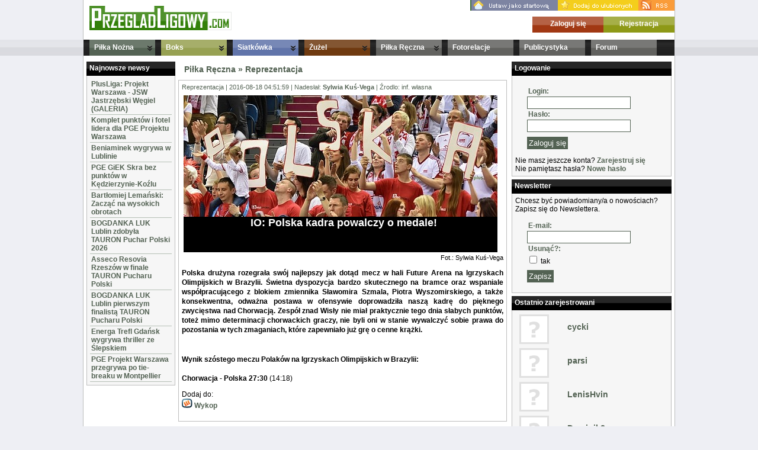

--- FILE ---
content_type: text/html
request_url: http://przegladligowy.com/pilka-reczna/reprezentacja/news,62558,io-polska-kadra-powalczy-o-medale
body_size: 7490
content:
<?xml version="1.0" encoding="UTF-8"?><!DOCTYPE html PUBLIC "-//W3C//DTD XHTML 1.1 TRANSITIONAL//EN"
  "http://www.w3.org/TR/xhtml11/DTD/xhtml11.dtd">

<html xmlns="http://www.w3.org/1999/xhtml" xml:lang="pl">
<head>
<title>IO: Polska kadra powalczy o medale!</title>
<meta http-equiv="content-type" content="text/html; charset=utf-8" />
<meta http-equiv="Content-Language" content="pl" />
<meta name="keywords" content="piłka nożna, siatkówka, boks, żużel, hokej, piłka, sport, mistrzostwa, fotorelacje, na żywo, galerie, mecz, mecze, rozgrywki, ekstraklasa, 1 liga, świata, europy, liga światowa" />
<meta name="description" content="Piłka Nożna, Siatkówka, Boks, Żużel, Hokej w serwisie PrzegladLigowy.com, codzienne newsy, fotorelacje, galerie. Sport na najwyższym poziomie: Mistrzostwa Świata, Eliminacje, Liga Światowa" />
<meta name="robots" content="index, fallow" />
<meta name="resource-type" content="document" />
<meta http-equiv="expires" content="0" />
<meta name="author" content="PrzegladLigowy.com" />
<meta name="copyright" content="PrzegladLigowy.com" />
<meta name="distribution" content="global" />

<meta name="rating" content="General" />
<meta name="index" content="all" />
<meta name="verify-v1" content="Abpacr7jXfm868LQ9270CFFn9yaFh+K3LI4BpDmQkgg=" />
<link rel="alternate" type="application/rss+xml" href="http://rss.przegladligowy.com/news.xml" title="Najnowsze newsy" />

<link rel="shortcut icon" href="http://przegladligowy.com/tpl/przegladligowy_2008_v2/_img/favicon.ico" />
<link rel="StyleSheet" href="http://przegladligowy.com/tpl/przegladligowy_2008_v2/_css/base.css" type="text/css" />
<link rel="StyleSheet" href="http://przegladligowy.com/tpl/przegladligowy_2008_v2/_css/services.css" type="text/css" />
<link rel="StyleSheet" href="http://przegladligowy.com/tpl/przegladligowy_2008_v2/_css/menu.css" type="text/css" />

<script>
function topMenu(id) {
    d = document.getElementById("menu_item_" + id);
    d.className = 'selectedItem';
}

function topMenuHide(id) {
    d = document.getElementById("menu_item_" + id);
    d.className = '';
}

function changeTab(name, id) {
    //tab_ComName_1_text
    //tabBlockContentUnvisible
       
    for(i = 1; d = document.getElementById("tab_" + name + "_" + i); i++) {
        d.className = '';
        e = document.getElementById("tab_" + name + "_" + i + "_text");
        e.className = 'unv';
    }
    
    d = document.getElementById("tab_" + name + "_" + id);
    d.className = 'stab';
    
    e = document.getElementById("tab_" + name + "_" + id + "_text");
    e.className = '';
}

</script>

<script type="text/javascript">

//SuckerTree Horizontal Menu (Sept 14th, 06)
//By Dynamic Drive: http://www.dynamicdrive.com/style/

var menuids=["treemenu1"] //Enter id(s) of SuckerTree UL menus, separated by commas

function buildsubmenus_horizontal(){
for (var i=0; i<menuids.length; i++){
  var ultags=document.getElementById(menuids[i]).getElementsByTagName("ul")
    for (var t=0; t<ultags.length; t++){
		if (ultags[t].parentNode.parentNode.id==menuids[i]){ //if this is a first level submenu
			ultags[t].style.top=ultags[t].parentNode.offsetHeight+"px" //dynamically position first level submenus to be height of main menu item
			ultags[t].parentNode.getElementsByTagName("a")[0].className="mainfoldericon"
		}
		else{ //else if this is a sub level menu (ul)
		  ultags[t].style.left=ultags[t-1].getElementsByTagName("a")[0].offsetWidth+"px" //position menu to the right of menu item that activated it
    	ultags[t].parentNode.getElementsByTagName("a")[0].className="subfoldericon"
		}
    ultags[t].parentNode.onmouseover=function(){
		//alert(this.getElementsByTagName("ul")[0].style.visibility);
		this.getElementsByTagName("ul")[0].style.visibility="visible"
		
		e = document.getElementById("AB");
		e.style.visibility="hidden";
    }
    ultags[t].parentNode.onmouseout=function(){
    this.getElementsByTagName("ul")[0].style.visibility="hidden"
		e = document.getElementById("AB");
		e.style.visibility="visible";
    }
    }
  }
}

if (window.addEventListener)
window.addEventListener("load", buildsubmenus_horizontal, false)
else if (window.attachEvent)
window.attachEvent("onload", buildsubmenus_horizontal)

</script>


</head>
    
<body>

<!-- Piłka Nożna, Siatkówka, Boks, Żużel, sport //-->

<div id="Header">
	<div id="Logo">
		<a title="Piłka Nożna, Siatkówka, Boks, Żużel, sport" href="http://przegladligowy.com/"><img alt="Piłka Nożna, Siatkówka, Boks, Żużel, sport"  src="http://przegladligowy.com/tpl/przegladligowy_2008_v2/_img/logo.png" /></a>		
	</div>

	<div class="r">
		<div>
			<a title="Ustaw jako startową" href="http://przegladligowy.com/ustaw-jako-startowa/"><img alt="Ustaw jako startową" src="http://przegladligowy.com/tpl/przegladligowy_2008_v2/_img/i_setAsHomePage.png" /></a><a title="Dodaj do ulubionych" href="http://przegladligowy.com/dodaj-do-ulubionych/"><img alt="Dodaj do ulubionych" src="http://przegladligowy.com/tpl/przegladligowy_2008_v2/_img/i_AddToFavorite.png" /></a><a title="kanały RSS" href="http://przegladligowy.com/kanaly-rss/"><img alt="RSS" src="http://przegladligowy.com/tpl/przegladligowy_2008_v2/_img/i_RSS.png" /></a>
		</div>

		<div id="Buttons">
			<div class="Reg"><a title="Rejestracja" href="http://przegladligowy.com/rejestracja/">Rejestracja</a></div>
			<div class="LogIn"><a title="Zaloguj się" href="http://przegladligowy.com/logowanie/">Zaloguj się</a></div>
			<br class="clear" />
		</div>
 

	</div>

	<br class="clear" />
</div>

<div id="Menu">
	<div class="suckertreemenu">
		<ul id="treemenu1">
	
			<li class="m_01"><a href="http://przegladligowy.com/pilka-nozna/">Piłka Nożna</a>
		
				
				<ul>
					
								
							<li><a href="http://przegladligowy.com/pilka-nozna/europejskie-puchary/">Europejskie Puchary</a>
				
												
												<ul>
							  							    							  							    							  							    							    <li><a href="http://przegladligowy.com/pilka-nozna/europejskie-puchary/liga-europy/">Liga Europy</a></li>
							    							  							    							    <li><a href="http://przegladligowy.com/pilka-nozna/europejskie-puchary/liga-mistrzow/">Liga Mistrzów</a></li>
							    							  							    							  							    							  							    							  							    							  							    							  							    							  							    							  							    							  							    							  							    							  							    							  							    							  							    							  							    							  							    							  							    							  							    							  							    							  							    							  							    							  							    							  							    							  							    							  							    							  							    							  							    							  							    							  							    							  							    							  							    							  							    							  							    							  							    							  							    							  							    							  							    							  							    							  							    							  							    							  							    							  							    							  							    							  							    							  							    							  							    							  							    							  							    							  							    							  							    							  							    							  							    							  							    							  							    							  							    							  							    							  							    							  							    							  							    							  							    							  							    							  							    							  							    							  							    							  							    							  							    							  							    							  							    							  							    							  							    							  							    							  							    							  						</ul>
						
												</li>
	
			    					
								
								
							<li><a href="http://przegladligowy.com/pilka-nozna/ligi-polskie/">Ligi polskie</a>
				
												
												<ul>
							  							    							  							    							  							    							  							    							  							    							  							    							    <li><a href="http://przegladligowy.com/pilka-nozna/ligi-polskie/ekstraklasa/">Ekstraklasa</a></li>
							    							  							    							    <li><a href="http://przegladligowy.com/pilka-nozna/ligi-polskie/i-liga/">I Liga</a></li>
							    							  							    							    <li><a href="http://przegladligowy.com/pilka-nozna/ligi-polskie/ii-liga-wschodnia/">II liga wschodnia</a></li>
							    							  							    							    <li><a href="http://przegladligowy.com/pilka-nozna/ligi-polskie/ii-liga-zachodnia/">II liga zachodnia</a></li>
							    							  							    							    <li><a href="http://przegladligowy.com/pilka-nozna/ligi-polskie/puchar-ekstraklasy/">Puchar Ekstraklasy</a></li>
							    							  							    							  							    							  							    							  							    							  							    							  							    							  							    							  							    							  							    							  							    							  							    							  							    							  							    							  							    							  							    							  							    							  							    							  							    							  							    							  							    							  							    							  							    							  							    							  							    							  							    							  							    							  							    							  							    							  							    							  							    							  							    							  							    							  							    							  							    							  							    							  							    							  							    							  							    							  							    							  							    							  							    							  							    							  							    							  							    							  							    							  							    							  							    							  							    							  							    							  							    							  							    							  							    							  							    							  							    							  							    							  							    							  							    							  							    							  							    							  							    							  							    							  							    							  							    							  							    							  							    							  						</ul>
						
												</li>
	
			    					
								
								
								
								
								
							<li><a href="http://przegladligowy.com/pilka-nozna/ligi-zagraniczne/">Ligi zagraniczne</a>
				
												
												<ul>
							  							    							  							    							  							    							  							    							  							    							  							    							  							    							  							    							  							    							  							    							  							    							  							    							    <li><a href="http://przegladligowy.com/pilka-nozna/ligi-zagraniczne/liga-angielska/">Liga Angielska</a></li>
							    							  							    							    <li><a href="http://przegladligowy.com/pilka-nozna/ligi-zagraniczne/liga-hiszpanska/">Liga Hiszpańska</a></li>
							    							  							    							    <li><a href="http://przegladligowy.com/pilka-nozna/ligi-zagraniczne/liga-niemiecka/">Liga Niemiecka</a></li>
							    							  							    							    <li><a href="http://przegladligowy.com/pilka-nozna/ligi-zagraniczne/liga-wloska/">Liga Włoska</a></li>
							    							  							    							    <li><a href="http://przegladligowy.com/pilka-nozna/ligi-zagraniczne/pozostale-ligi/">Pozostałe ligi</a></li>
							    							  							    							  							    							  							    							  							    							  							    							  							    							  							    							  							    							  							    							  							    							  							    							  							    							  							    							  							    							  							    							  							    							  							    							  							    							  							    							  							    							  							    							  							    							  							    							  							    							  							    							  							    							  							    							  							    							  							    							  							    							  							    							  							    							  							    							  							    							  							    							  							    							  							    							  							    							  							    							  							    							  							    							  							    							  							    							  							    							  							    							  							    							  							    							  							    							  							    							  							    							  							    							  							    							  							    							  							    							  							    							  							    							  							    							  							    							  							    							  						</ul>
						
												</li>
	
			    					
								
								
								
								
								
							<li><a href="http://przegladligowy.com/pilka-nozna/me-2008/">ME 2008</a>
				
												
												</li>
	
			    					
							<li><a href="http://przegladligowy.com/pilka-nozna/me-2012/">ME 2012</a>
				
												
												</li>
	
			    					
							<li><a href="http://przegladligowy.com/pilka-nozna/me-2016/">ME 2016</a>
				
												
												</li>
	
			    					
							<li><a href="http://przegladligowy.com/pilka-nozna/ms-2010/">MŚ 2010</a>
				
												
												</li>
	
			    					
							<li><a href="http://przegladligowy.com/pilka-nozna/ms-2014/">MŚ 2014</a>
				
												
												</li>
	
			    					
							<li><a href="http://przegladligowy.com/pilka-nozna/ms-2018/">MŚ 2018</a>
				
												
												</li>
	
			    					
							<li><a href="http://przegladligowy.com/pilka-nozna/puchar-polski/">Puchar Polski</a>
				
												
												</li>
	
			    					
							<li><a href="http://przegladligowy.com/pilka-nozna/reprezentacja/">Reprezentacja</a>
				
												
												</li>
	
			    					
							<li><a href="http://przegladligowy.com/pilka-nozna/sparingi/">Sparingi</a>
				
												
												</li>
	
			    					
							<li><a href="http://przegladligowy.com/pilka-nozna/transfery/">Transfery</a>
				
												
												</li>
	
			    					
							<li><a href="http://przegladligowy.com/pilka-nozna/zagranica/">Zagranica</a>
				
												
												</li>
	
			    					
								
								
								
								
								
								
								
								
								
								
								
								
								
								
								
								
								
								
								
								
								
								
								
								
								
								
								
								
								
								
								
								
								
								
								
								
								
								
								
								
								
								
								
								
								
								
								
							</ul>
				</li>
			
	
		
	
		
	
		
	
		
	
		
	
		
	
		
	
		
	
		
	
		
	
		
	
		
	
		
	
		
	
		
	
		
	
		
	
		
	
		
	
		
	
		
	
		
	
		
	
		
	
		
	
		
	
			<li class="m_02"><a href="http://przegladligowy.com/boks/">Boks</a>
		
				
				<ul>
					
								
								
								
								
								
								
								
								
								
								
								
								
								
								
								
								
								
								
								
								
								
								
								
								
								
								
								
								
							<li><a href="http://przegladligowy.com/boks/boks-amatorski/">Boks amatorski</a>
				
												
												</li>
	
			    					
							<li><a href="http://przegladligowy.com/boks/boks-zawodowy/">Boks zawodowy</a>
				
												
												</li>
	
			    					
								
								
								
								
								
								
								
								
								
								
								
								
								
								
								
								
								
								
								
								
								
								
								
								
								
								
								
								
								
								
								
								
								
								
								
								
								
								
								
								
								
								
								
								
							</ul>
				</li>
			
	
		
	
		
	
			<li class="m_03"><a href="http://przegladligowy.com/siatkowka/">Siatkówka</a>
		
				
				<ul>
					
								
								
								
								
								
								
								
								
								
								
								
								
								
								
								
								
								
								
								
								
								
								
								
								
								
								
								
								
								
								
								
							<li><a href="http://przegladligowy.com/siatkowka/europejskie-puchary/">Europejskie puchary</a>
				
												
												<ul>
							  							    							  							    							  							    							  							    							  							    							  							    							  							    							  							    							  							    							  							    							  							    							  							    							  							    							  							    							  							    							  							    							  							    							  							    							  							    							  							    							  							    							  							    							  							    							  							    							  							    							  							    							  							    							  							    							  							    							  							    							  							    							  							    							  							    							    <li><a href="http://przegladligowy.com/siatkowka/europejskie-puchary/cev-cup/">CEV Cup</a></li>
							    							  							    							    <li><a href="http://przegladligowy.com/siatkowka/europejskie-puchary/challenge-cup/">Challenge Cup</a></li>
							    							  							    							    <li><a href="http://przegladligowy.com/siatkowka/europejskie-puchary/liga-mistrzow/">Liga Mistrzów</a></li>
							    							  							    							    <li><a href="http://przegladligowy.com/siatkowka/europejskie-puchary/liga-mistrzyn/">Liga Mistrzyń</a></li>
							    							  							    							  							    							  							    							  							    							  							    							  							    							  							    							  							    							  							    							  							    							  							    							  							    							  							    							  							    							  							    							  							    							  							    							  							    							  							    							  							    							  							    							  							    							  							    							  							    							  							    							  							    							  							    							  							    							  							    							  							    							  							    							  							    							  							    							  							    							  							    							  							    							  							    							  							    							  							    							  						</ul>
						
												</li>
	
			    					
								
								
								
								
							<li><a href="http://przegladligowy.com/siatkowka/igrzyska-olimpijskie/">Igrzyska Olimpijskie</a>
				
												
												</li>
	
			    					
							<li><a href="http://przegladligowy.com/siatkowka/klubowe-mistrzostwa-swiata/">Klubowe Mistrzostwa Świata</a>
				
												
												</li>
	
			    					
							<li><a href="http://przegladligowy.com/siatkowka/ligi-polskie/">Ligi polskie</a>
				
												
												<ul>
							  							    							  							    							  							    							  							    							  							    							  							    							  							    							  							    							  							    							  							    							  							    							  							    							  							    							  							    							  							    							  							    							  							    							  							    							  							    							  							    							  							    							  							    							  							    							  							    							  							    							  							    							  							    							  							    							  							    							  							    							  							    							  							    							  							    							  							    							  							    							  							    							  							    							  							    							  							    							  							    							    <li><a href="http://przegladligowy.com/siatkowka/ligi-polskie/i-liga-kobiet/">I Liga Kobiet</a></li>
							    							  							    							    <li><a href="http://przegladligowy.com/siatkowka/ligi-polskie/i-liga-mezczyzn/">I Liga Mężczyzn</a></li>
							    							  							    							    <li><a href="http://przegladligowy.com/siatkowka/ligi-polskie/plusliga/">PlusLiga</a></li>
							    							  							    							    <li><a href="http://przegladligowy.com/siatkowka/ligi-polskie/siatkarski-alfabet/">Siatkarski alfabet</a></li>
							    							  							    							    <li><a href="http://przegladligowy.com/siatkowka/ligi-polskie/tauron-liga/">TAURON Liga</a></li>
							    							  							    							  							    							  							    							  							    							  							    							  							    							  							    							  							    							  							    							  							    							  							    							  							    							  							    							  							    							  							    							  							    							  							    							  							    							  							    							  							    							  							    							  							    							  							    							  							    							  							    							  							    							  							    							  							    							  							    							  							    							  							    							  						</ul>
						
												</li>
	
			    					
								
								
								
								
								
							<li><a href="http://przegladligowy.com/siatkowka/ligi-zagraniczne/">Ligi zagraniczne</a>
				
												
												</li>
	
			    					
							<li><a href="http://przegladligowy.com/siatkowka/mistrzostwa-europy-kobiet/">Mistrzostwa Europy kobiet</a>
				
												
												</li>
	
			    					
							<li><a href="http://przegladligowy.com/siatkowka/mistrzostwa-europy-mezczyzn/">Mistrzostwa Europy mężczyzn</a>
				
												
												</li>
	
			    					
							<li><a href="http://przegladligowy.com/siatkowka/mistrzostwa-swiata-kobiet/">Mistrzostwa Świata Kobiet</a>
				
												
												</li>
	
			    					
							<li><a href="http://przegladligowy.com/siatkowka/mistrzostwa-swiata-mezczyzn/">Mistrzostwa Świata Mężczyzn</a>
				
												
												</li>
	
			    					
							<li><a href="http://przegladligowy.com/siatkowka/mlodziezowe/">Młodzieżowe</a>
				
												
												</li>
	
			    					
							<li><a href="http://przegladligowy.com/siatkowka/plazowa/">Plażowa</a>
				
												
												</li>
	
			    					
							<li><a href="http://przegladligowy.com/siatkowka/puchar-polski/">Puchar Polski</a>
				
												
												</li>
	
			    					
							<li><a href="http://przegladligowy.com/siatkowka/puchar-swiata/">Puchar Świata</a>
				
												
												</li>
	
			    					
							<li><a href="http://przegladligowy.com/siatkowka/reprezentacje/">Reprezentacje</a>
				
												
												<ul>
							  							    							  							    							  							    							  							    							  							    							  							    							  							    							  							    							  							    							  							    							  							    							  							    							  							    							  							    							  							    							  							    							  							    							  							    							  							    							  							    							  							    							  							    							  							    							  							    							  							    							  							    							  							    							  							    							  							    							  							    							  							    							  							    							  							    							  							    							  							    							  							    							  							    							  							    							  							    							  							    							  							    							  							    							  							    							  							    							  							    							  							    							  							    							  							    							  							    							  							    							  							    							  							    							  							    							  							    							  							    							    <li><a href="http://przegladligowy.com/siatkowka/reprezentacje/grand-prix/">Grand Prix</a></li>
							    							  							    							    <li><a href="http://przegladligowy.com/siatkowka/reprezentacje/liga-narodow/">Liga Narodów</a></li>
							    							  							    							    <li><a href="http://przegladligowy.com/siatkowka/reprezentacje/liga-swiatowa/">Liga Światowa</a></li>
							    							  							    							  							    							  							    							  							    							  							    							  							    							  							    							  							    							  							    							  							    							  							    							  							    							  							    							  							    							  							    							  							    							  							    							  							    							  						</ul>
						
												</li>
	
			    					
								
								
								
								
								
								
								
								
								
								
								
								
								
								
								
								
								
								
								
								
							</ul>
				</li>
			
	
		
	
		
	
		
	
		
	
		
	
		
	
		
	
		
	
		
	
		
	
		
	
		
	
		
	
		
	
		
	
		
	
		
	
		
	
		
	
		
	
		
	
		
	
		
	
		
	
		
	
		
	
			<li class="m_04"><a href="http://przegladligowy.com/zuzel/">Żużel</a>
		
				
				<ul>
					
								
								
								
								
								
								
								
								
								
								
								
								
								
								
								
								
								
								
								
								
								
								
								
								
								
								
								
								
								
								
								
								
								
								
								
								
								
								
								
								
								
								
								
								
								
								
								
								
								
								
								
								
								
								
								
								
								
								
							<li><a href="http://przegladligowy.com/zuzel/ligi-polskie/">Ligi polskie</a>
				
												
												<ul>
							  							    							  							    							  							    							  							    							  							    							  							    							  							    							  							    							  							    							  							    							  							    							  							    							  							    							  							    							  							    							  							    							  							    							  							    							  							    							  							    							  							    							  							    							  							    							  							    							  							    							  							    							  							    							  							    							  							    							  							    							  							    							  							    							  							    							  							    							  							    							  							    							  							    							  							    							  							    							  							    							  							    							  							    							  							    							  							    							  							    							  							    							  							    							  							    							  							    							  							    							  							    							  							    							  							    							  							    							  							    							  							    							  							    							  							    							  							    							  							    							    <li><a href="http://przegladligowy.com/zuzel/ligi-polskie/1-liga/">1. liga</a></li>
							    							  							    							    <li><a href="http://przegladligowy.com/zuzel/ligi-polskie/2-liga/">2. liga</a></li>
							    							  							    							    <li><a href="http://przegladligowy.com/zuzel/ligi-polskie/speedway-ekstraliga/">Speedway Ekstraliga</a></li>
							    							  							    							  							    							  							    							  							    							  							    							  							    							  							    							  							    							  							    							  							    							  							    							  							    							  							    							  						</ul>
						
												</li>
	
			    					
								
								
								
							<li><a href="http://przegladligowy.com/zuzel/ligi-zagraniczne/">Ligi zagraniczne</a>
				
												
												</li>
	
			    					
							<li><a href="http://przegladligowy.com/zuzel/mini-zuzel/">Mini żużel</a>
				
												
												</li>
	
			    					
							<li><a href="http://przegladligowy.com/zuzel/sparingi/">Sparingi</a>
				
												
												</li>
	
			    					
							<li><a href="http://przegladligowy.com/zuzel/speedway-grand-prix/">Speedway Grand Prix</a>
				
												
												</li>
	
			    					
							<li><a href="http://przegladligowy.com/zuzel/turnieje/">Turnieje</a>
				
												
												</li>
	
			    					
							<li><a href="http://przegladligowy.com/zuzel/wywiady/">Wywiady</a>
				
												
												</li>
	
			    					
								
								
								
								
								
								
							</ul>
				</li>
			
	
		
	
		
	
		
	
		
	
		
	
		
	
		
	
		
	
		
	
		
	
			<li class="m_05"><a href="http://przegladligowy.com/pilka-reczna/">Piłka Ręczna</a>
		
				
				<ul>
					
								
								
								
								
								
								
								
								
								
								
								
								
								
								
								
								
								
								
								
								
								
								
								
								
								
								
								
								
								
								
								
								
								
								
								
								
								
								
								
								
								
								
								
								
								
								
								
								
								
								
								
								
								
								
								
								
								
								
								
								
								
								
								
								
								
								
								
								
								
							<li><a href="http://przegladligowy.com/pilka-reczna/ekstraklasa-kobiet/">Ekstraklasa Kobiet</a>
				
												
												</li>
	
			    					
							<li><a href="http://przegladligowy.com/pilka-reczna/ekstraklasa-mezczyzn/">Ekstraklasa Mężczyzn</a>
				
												
												</li>
	
			    					
							<li><a href="http://przegladligowy.com/pilka-reczna/europejskie-puchary/">Europejskie puchary</a>
				
												
												</li>
	
			    					
							<li><a href="http://przegladligowy.com/pilka-reczna/reprezentacja/">Reprezentacja</a>
				
												
												</li>
	
			    					
								
							</ul>
				</li>
			
	
		
	
		
	
		
	
		
	
			<li class="m_06"><a href="http://przegladligowy.com/fotorelacje/">Fotorelacje</a>
		
				
				</li>
			
	
			<li class="m_07"><a href="http://przegladligowy.com/publicystyka/">Publicystyka</a>
		
				
				</li>
			
	<li><a href="http://przegladligowy.com/forum/">Forum</a>
</ul>		<br class="clear" />
	</div>
</div>


</div>

<div id="A">
    <div id="AB">









</div>

</div>
<div id="Body">
	<div id="lm">
		<div class="bT">
	<h2>Najnowsze newsy</h2>
</div>
<div class="bB">
<ul class="iMenu">
    <li><a href="http://przegladligowy.com/siatkowka/ligi-polskie/plusliga/news,79804,plusliga-projekt-warszawa--jsw-jastrzebski-wegiel-galeria">PlusLiga: Projekt Warszawa - JSW Jastrzębski Węgiel (GALERIA)</a></li>
    <li><a href="http://przegladligowy.com/siatkowka/ligi-polskie/plusliga/news,79805,komplet-punktow-i-fotel-lidera-dla-pge-projektu-warszawa">Komplet punktów i fotel lidera dla PGE Projektu Warszawa</a></li>
    <li><a href="http://przegladligowy.com/siatkowka/ligi-polskie/plusliga/news,79809,beniaminek-wygrywa-w-lublinie">Beniaminek wygrywa w Lublinie</a></li>
    <li><a href="http://przegladligowy.com/siatkowka/ligi-polskie/plusliga/news,79806,pge-giek-skra-bez-punktow-w-kedzierzyniekozlu">PGE GiEK Skra bez punktów w Kędzierzynie-Koźlu</a></li>
    <li><a href="http://przegladligowy.com/siatkowka/ligi-polskie/plusliga/news,79807,bartlomiej-lemanski-zaczac-na-wysokich-obrotach">Bartłomiej Lemański: Zacząć na wysokich obrotach</a></li>
    <li><a href="http://przegladligowy.com/siatkowka/puchar-polski/news,79808,bogdanka-luk-lublin-zdobyla-tauron-puchar-polski-2026">BOGDANKA LUK Lublin zdobyła TAURON Puchar Polski 2026</a></li>
    <li><a href="http://przegladligowy.com/siatkowka/puchar-polski/news,79802,asseco-resovia-rzeszow-w-finale-tauron-pucharu-polski">Asseco Resovia Rzeszów w finale TAURON Pucharu Polski</a></li>
    <li><a href="http://przegladligowy.com/siatkowka/puchar-polski/news,79803,bogdanka-luk-lublin-pierwszym-finalista-tauron-pucharu-polski">BOGDANKA LUK Lublin pierwszym finalistą TAURON Pucharu Polski</a></li>
    <li><a href="http://przegladligowy.com/siatkowka/ligi-polskie/plusliga/news,79797,energa-trefl-gdansk-wygrywa-thriller-ze-slepskiem">Energa Trefl Gdańsk wygrywa thriller ze Ślepskiem</a></li>
    <li><a href="http://przegladligowy.com/siatkowka/europejskie-puchary/liga-mistrzow/news,79798,pge-projekt-warszawa-przegrywa-po-tiebreaku-w-montpellier">PGE Projekt Warszawa przegrywa po tie-breaku w Montpellier</a></li>
</ul></div>
<script type="text/javascript"><!--
google_ad_client = "pub-8572371998566963";
/* 120x600, utworzono 08-09-13 */
google_ad_slot = "6123356772";
google_ad_width = 120;
google_ad_height = 600;
//-->
</script>
<script type="text/javascript"
src="http://pagead2.googlesyndication.com/pagead/show_ads.js">
</script>

	</div>

	<div id="lc">
		<h1>

    <a href="http://przegladligowy.com/pilka-reczna/">Piłka Ręczna</a>
    &raquo;

    <a href="http://przegladligowy.com/pilka-reczna/reprezentacja/">Reprezentacja</a>
    
</h1>

<div class="Content">
	
	<div class="ShowNews">
		<p class="Info">
			Reprezentacja | 2016-08-18 04:51:59 | Nadesłał: <a href="http://przegladligowy.com/profil/304/sylwia-kusvega">Sylwia Kuś-Vega</a> | Źrodlo: inf. własna		</p>
		
				
			<div class="Image" style="background-image: url('http://przegladligowy.com/public-files/b9894303a4b75c622c5a19da77245d8c0.jpg')">
			    <div class="Title"><h1>IO: Polska kadra powalczy o medale!</h1></div>
			</div>
			<div class="Copy">
			    Fot.: Sylwia Kuś-Vega			</div>
		
				
		<p class="Introduction">
			Polska drużyna rozegrała swój najlepszy jak dotąd mecz w hali Future Arena na Igrzyskach Olimpijskich w Brazylii. Świetna dyspozycja bardzo skutecznego na bramce oraz wspaniale współpracującego z blokiem zmiennika Sławomira Szmala, Piotra Wyszomirskiego, a także konsekwentna, odważna postawa w ofensywie doprowadziła naszą kadrę do pięknego zwycięstwa nad Chorwacją. Zespół znad Wisły nie miał praktycznie tego dnia słabych punktów, toteż mimo determinacji chorwackich graczy, nie byli oni w stanie wywalczyć sobie prawa do pozostania w tych zmaganiach, które zapewniało już grę o cenne krążki.		</p>
<div class="pL" style="text-align: center; padding-top: 10px; width: 100%;">




</div> 
		<p class="Full">
			<b>Wynik szóstego meczu Polaków na Igrzyskach Olimpijskich w Brazylii:<br />
<br />
Chorwacja - Polska 27:30 </b> (14:18)  
		</p>
		
		<div class="pL">
			Dodaj do: <br/> <a target="_blank" href="http://przegladligowy.com/linkuj/wykop/?url=http%3A%2F%2Fprzegladligowy.com%2Fpilka-reczna%2Freprezentacja%2Fnews%2C62558%2Cio-polska-kadra-powalczy-o-medale&amp;title=IO%3A%20Polska%20kadra%20powalczy%20o%20medale%21&amp;desc=Polska%20dru%C5%BCyna%20rozegra%C5%82a%20sw%C3%B3j%20najlepszy%20jak%20dot%C4%85d%20mecz%20w%20hali%20Future%20Arena%20na%20Igrzyskach%20Olimpijskich%20w%20Brazylii.%20%C5%9Awietna%20dyspozycja%20bardzo%20skutecznego%20na%20bramce%20oraz%20wspaniale%20wsp%C3%B3%C5%82pracuj%C4%85cego%20z%20blokiem%20zmiennika%20S%C5%82awomira%20Szmala%2C%20Piotra%20Wyszomirskiego%2C%20a%20tak%C5%BCe%20konsekwentna%2C%20odwa%C5%BCna%20postawa%20w%20ofensywie%20doprowadzi%C5%82a%20nasz%C4%85%20kadr%C4%99%20do%20pi%C4%99knego%20zwyci%C4%99stwa%20nad%20Chorwacj%C4%85.%20Zesp%C3%B3%C5%82%20znad%20Wis%C5%82y%20nie%20mia%C5%82%20praktycznie%20tego%20dnia%20s%C5%82abych%20punkt%C3%B3w%2C%20tote%C5%BC%20mimo%20determinacji%20chorwackich%20graczy%2C%20nie%20byli%20oni%20w%20stanie%20wywalczy%C4%87%20sobie%20prawa%20do%20pozostania%20w%20tych%20zmaganiach%2C%20kt%C3%B3re%20zapewnia%C5%82o%20ju%C5%BC%20gr%C4%99%20o%20cenne%20kr%C4%85%C5%BCki."><img src="http://przegladligowy.com/tpl/przegladligowy_2008_v2/_img/wykop_small.gif" /> Wykop</a>
			<div id="fb-root"></div>
<script>(function(d, s, id) {
  var js, fjs = d.getElementsByTagName(s)[0];
  if (d.getElementById(id)) return;
  js = d.createElement(s); js.id = id;
  js.src = "//connect.facebook.net/pl_PL/all.js#xfbml=1&appId=214493358615532";
  fjs.parentNode.insertBefore(js, fjs);
}(document, 'script', 'facebook-jssdk'));</script>

			<div class="fb-like" data-send="false" data-layout="button_count" data-width="100" data-show-faces="false"></div>
		</div>
	
	</div>

</div>
<h1>Dodaj komentarz</h1>
<div class="Content">
<p>
	<h2 class="Information">Aby móc komentować, musisz być zalogowany.</h2>
	<a href="http://przegladligowy.com/logowanie/">Zaloguj się</a>, albo gdy nie masz jeszcze konta <a href="http://przegladligowy.com/rejestracja/">Zarejestruj się</a>
</p></div>	</div>

	<div id="r">
		<div class="bT">
	<h2>Logowanie</h2>
</div>
<div class="bB">
<div class="LogIn">
<form action="" method="POST">
	       <ul class="regForm">
		    <li>
		       <label for="login">Login:</label>
		                              <input class="i210" type="text" name="login" value="" />
		    </li>
		    <li>
		       <label for="password">Hasło:</label>
		       <input class="i210" type="password" name="password" />
		    </li>
		     <li style="margin-top:4px;">
                        <label for="registration"></label>
			<input id="register" class="button" type="submit" name="loginAction" value="Zaloguj się" />
		     </li>
		</ul>
</form>
<p>
		  Nie masz jeszcze konta?
		  <a href="http://przegladligowy.com/rejestracja/">Zarejestruj się</a>
</p>
<p>
		  Nie pamiętasz hasła?
		  <a href="http://przegladligowy.com/wygeneruj-nowe-haslo/">Nowe hasło</a>
</p>
</div></div><div class="bT">
	<h2>Newsletter</h2>
</div>
<div class="bB">
<div class="LogIn">


<p>
	Chcesz być powiadomiany/a o nowościach? Zapisz się do Newslettera.
</p>


<form action="" method="POST">
	       <ul class="regForm">
		    <li>
		       <label for="strEmail">E-mail:</label>
		                              <input class="i210" type="text" name="strEmail" value="" />
		    </li>
		    <li>
		       <label for="blnDelete">Usunąć?:</label>
				<input type="checkbox" name="blnDelete" value="1" /> tak
		    </li>
		     <li style="margin-top:4px;">
                        <label for="NewsletterSave"></label>
				<input id="NewsletterSave" class="button" type="submit" name="NewsletterSave" value="Zapisz" />
		     </li>
		</ul>
</form>

</div></div><div class="bT">
	<h2>Ostatnio zarejestrowani</h2>
</div>
<div class="bB">
<div id="ProfileUsersSimpleList">
	<div class="u">
            <div class="p">
            <a title="cycki" href="http://przegladligowy.com/profil/1510/cycki">
                <img alt="cycki" src="http://przegladligowy.com/_p/s_default.png" />
            </a>
            </div>
            
            <div class="d">
            <a href="http://przegladligowy.com/profil/1510/cycki">cycki</a>
            </div>
        </div>
        <br style="clear: both" />
	<div class="u">
            <div class="p">
            <a title="parsi" href="http://przegladligowy.com/profil/1509/parsi">
                <img alt="parsi" src="http://przegladligowy.com/_p/s_default.png" />
            </a>
            </div>
            
            <div class="d">
            <a href="http://przegladligowy.com/profil/1509/parsi">parsi</a>
            </div>
        </div>
        <br style="clear: both" />
	<div class="u">
            <div class="p">
            <a title="LenisHvin" href="http://przegladligowy.com/profil/1505/lenishvin">
                <img alt="LenisHvin" src="http://przegladligowy.com/_p/s_default.png" />
            </a>
            </div>
            
            <div class="d">
            <a href="http://przegladligowy.com/profil/1505/lenishvin">LenisHvin</a>
            </div>
        </div>
        <br style="clear: both" />
	<div class="u">
            <div class="p">
            <a title="Dominik2" href="http://przegladligowy.com/profil/1504/dominik2">
                <img alt="Dominik2" src="http://przegladligowy.com/_p/s_default.png" />
            </a>
            </div>
            
            <div class="d">
            <a href="http://przegladligowy.com/profil/1504/dominik2">Dominik2</a>
            </div>
        </div>
        <br style="clear: both" />
	<div class="u">
            <div class="p">
            <a title="rojber18" href="http://przegladligowy.com/profil/1503/rojber18">
                <img alt="rojber18" src="http://przegladligowy.com/_p/s_default.png" />
            </a>
            </div>
            
            <div class="d">
            <a href="http://przegladligowy.com/profil/1503/rojber18">rojber18</a>
            </div>
        </div>
        <br style="clear: both" />
	
</div></div><div class="bT">
	<h2>Najnowsze galerie</h2>
</div>
<div class="bB">

<ul class="iMenu" style="text-align: center">
    <li><a title="VERVA Warszawa ORLEN Paliwa z brązowymi medalami" href="http://przegladligowy.com/fotorelacje/gallery,2937">VERVA Warszawa ORLEN Paliwa z brązowymi medalami</a></li>
</ul>
<div style="text-align: center; padding: 5px;">
    <a title="VERVA Warszawa ORLEN Paliwa z brązowymi medalami" href="http://przegladligowy.com/fotorelacje/gallery,2937"><img alt="VERVA Warszawa ORLEN Paliwa z brązowymi medalami" src="http://przegladligowy.com/galleries/2937/r158be47b165c24b8120e50c6745836c4b.jpg" /></a>
</div>


<ul class="iMenu" style="text-align: center">
    <li><a title="Pewne zwycięstwo VERVY Warszawa ORLEN Paliwa w Bełchatowie" href="http://przegladligowy.com/fotorelacje/gallery,2936">Pewne zwycięstwo VERVY Warszawa ORLEN Paliwa w Bełchatowie</a></li>
</ul>
<div style="text-align: center; padding: 5px;">
    <a title="Pewne zwycięstwo VERVY Warszawa ORLEN Paliwa w Bełchatowie" href="http://przegladligowy.com/fotorelacje/gallery,2936"><img alt="Pewne zwycięstwo VERVY Warszawa ORLEN Paliwa w Bełchatowie" src="http://przegladligowy.com/galleries/2936/r1fb33e37c9f69294b08bda3bf23e207ef.jpg" /></a>
</div>


<ul class="iMenu" style="text-align: center">
    <li><a title="PGE Skra Bełchatów wygrywa w Warszawie" href="http://przegladligowy.com/fotorelacje/gallery,2935">PGE Skra Bełchatów wygrywa w Warszawie</a></li>
</ul>
<div style="text-align: center; padding: 5px;">
    <a title="PGE Skra Bełchatów wygrywa w Warszawie" href="http://przegladligowy.com/fotorelacje/gallery,2935"><img alt="PGE Skra Bełchatów wygrywa w Warszawie" src="http://przegladligowy.com/galleries/2935/r15d2b4449ff393b54288ed8414db03832.jpg" /></a>
</div>


<ul class="iMenu" style="text-align: center">
    <li><a title="Jastrzębski Węgiel w finale PlusLigi" href="http://przegladligowy.com/fotorelacje/gallery,2934">Jastrzębski Węgiel w finale PlusLigi</a></li>
</ul>
<div style="text-align: center; padding: 5px;">
    <a title="Jastrzębski Węgiel w finale PlusLigi" href="http://przegladligowy.com/fotorelacje/gallery,2934"><img alt="Jastrzębski Węgiel w finale PlusLigi" src="http://przegladligowy.com/galleries/2934/r10d1c41402d88db3910de8426ead3e8d5.jpg" /></a>
</div>


<ul class="iMenu" style="text-align: center">
    <li><a title="VERVA Warszawa ORLEN Paliwa nadal w grze o półfinał" href="http://przegladligowy.com/fotorelacje/gallery,2933">VERVA Warszawa ORLEN Paliwa nadal w grze o półfinał</a></li>
</ul>
<div style="text-align: center; padding: 5px;">
    <a title="VERVA Warszawa ORLEN Paliwa nadal w grze o półfinał" href="http://przegladligowy.com/fotorelacje/gallery,2933"><img alt="VERVA Warszawa ORLEN Paliwa nadal w grze o półfinał" src="http://przegladligowy.com/galleries/2933/r15e50b5cfda898fa14cedf9be5e4fdbd6.jpg" /></a>
</div>

</div>		<div class="bT">
	<h2>Polecane</h2>
</div>
<div class="bB" style="text-align: center">
	<a href="http://mufc.pl/" title="Aktualności, transfery, kadra,
	relacje z meczów Man Utd" target="_blank">Manchester United</a>
</div> 
<div style="text-align: center">
<script type="text/javascript"><!--
google_ad_client = "pub-8572371998566963";
/* 200x200, utworzono 08-05-31 */
google_ad_slot = "1673333893";
google_ad_width = 200;
google_ad_height = 200;
//-->

</script>
<script type="text/javascript"
src="http://pagead2.googlesyndication.com/pagead/show_ads.js">
</script>
</div>
	</div>

	<br class="clear" />
</div>


<div id="Footer">
	<div class="l">
		Project & CMS &copy; by <a href="http://ziajka.com"><b>ziajka.com</b></a>, Site &copy; by <a href="http://przegladligowy.com"><b>PrzegladLigowy.com</b></a> 2008-2012  - <strong>Pika Nożna</strong>, <strong>Siatkówka</strong>, <strong>Żużel</strong>, <strong>Sport</strong>
	</div>

	<div class="r">
		<a href="http://przegladligowy.com/redakcja/">Redakcja</a> | <a href="http://przegladligowy.com/kontakt/">Kontakt</a> | <a href="http://przegladligowy.com/reklama/">Reklama</a> | <a href="http://przegladligowy.com/zasady-korzystania-z-serwisu/">Zasady korzystania z serwisu</a> | <a href="http://przegladligowy.com/linki/">Polecane Linki</a> | <a href="http://przegladligowy.com/mapa-strony/">Mapa strony</a>
	</div>

	<br class="clear" />
	
	<div>
		<a title="Kotły miałowe, centralne ogrzewanie" href="http://poczuj-cieplo.pl"><strong>Centralne ogrzewanie</strong></a>, <a title="Kody do gier" href="http://www.triki.xworld.pl"><strong>Kody do gier</strong></a>
	</div>
</div>

<script src="http://www.google-analytics.com/urchin.js" type="text/javascript">
</script>
<script type="text/javascript">
_uacct = "UA-2570712-2";
urchinTracker();
</script>

</body>
</html>


--- FILE ---
content_type: text/html; charset=utf-8
request_url: https://www.google.com/recaptcha/api2/aframe
body_size: 267
content:
<!DOCTYPE HTML><html><head><meta http-equiv="content-type" content="text/html; charset=UTF-8"></head><body><script nonce="2ypbzof9s-Ixxqgpvj1HwQ">/** Anti-fraud and anti-abuse applications only. See google.com/recaptcha */ try{var clients={'sodar':'https://pagead2.googlesyndication.com/pagead/sodar?'};window.addEventListener("message",function(a){try{if(a.source===window.parent){var b=JSON.parse(a.data);var c=clients[b['id']];if(c){var d=document.createElement('img');d.src=c+b['params']+'&rc='+(localStorage.getItem("rc::a")?sessionStorage.getItem("rc::b"):"");window.document.body.appendChild(d);sessionStorage.setItem("rc::e",parseInt(sessionStorage.getItem("rc::e")||0)+1);localStorage.setItem("rc::h",'1769045766854');}}}catch(b){}});window.parent.postMessage("_grecaptcha_ready", "*");}catch(b){}</script></body></html>

--- FILE ---
content_type: text/css
request_url: http://przegladligowy.com/tpl/przegladligowy_2008_v2/_css/services.css
body_size: 1223
content:

/* Forum: Topics */
#forum_topics { font-family: Arial;}
#forum_topics.tbl  { margin-top: 5px; width: 100% }
#forum_topics .topic a{ font-size: 14px; font-weight: bold; }
#forum_topics .noPosts{ font-size: 14px; font-weight: bold; text-align: center;}
#forum_topics .info, .forum_post .info{ color: #A2A2A2; }
/*.forum_post .content { margin: 5px; font-size: 12px; } */
.forum_post .admin { text-align: right; }
.forum_post .photo { float: left; width: 55px; }
.forum_post .photo img { border: 1px solid #536253; padding: 1px; }
.forum_post .item { float: right; width: 640px; }
.forum_post p { margin: 0px; }
.forum_post { border-bottom: 1px solid #B5BFB5; margin-bottom: 5px; }
#Body #lc .forum_post .item { width: 480px; }

.ForumSimplyTopicsList { margin: 0px; padding: 0px; margin-left: 20px; }
.ForumSimplyTopicsList li { list-style: square;  }
/* End Forum: Topics */ 

/** FootballStatistics */
#FootballTeamsInChallenges .Teams { width: 250px;float: left; }
#FootballTeamsInChallenges p { text-align: center; }
#FootballTeamsInChallenges p img { border: 3px solid #D3DFCC; }
/** End FootballStatistics */

/** Video */

/* OLD
#VideoPlay #Movie { width: 425px; float: left; padding: 2px; }
#VideoPlay #Information { width: 260px; float: right; }
*/

#VideoPlay #Movie {  padding: 2px; }
#VideoPlay #Information { }

#VideoList .Item {}
#VideoList .Item .Image { float: left; width: 136px; }
#VideoList .Item .Image img{ border: 2px solid #536253; padding: 2px; margin: 2px; }
#VideoList .Item .Content { float: right; width: 535px;}
#VideoList .Item .Content p { margin: 2px; }
#VideoList .Item .Content a { font-weight: bold; } 
#VideoList .Item .Content .Description { color: #C0C0C0; }
#Body #l .Content .TagsList a , #Body #r .bB .TagsList a  { font-weight: normal; }

.VideoSimplyList { padding-top: 5px; }
.VideoSimplyList .Item {  width: 170px; float: left; text-align: center; }
.VideoSimplyList p { margin: 1px; }
.VideoSimplyList img { border: 2px solid #FFF; } 
#Body #l .VideoSimplyList a { color: #FFF; }
#Body #l .VideoSimplyList a:visited { color: #FFF; } 
/** End Video */

/** Messages */
#Messages table { width: 100%; }
#Messages a { font-weight: normal;}
#Messages table td {  padding: 4px; }
#Messages table .header {  background-color: #536253; font-weight: bold; color: #FFF; }
#Messages table .notRead {  font-weight: bold; }
#Messages table .notRead a {  font-weight: bold; }

#Message p span { color: #C0C0C0; }
#Message .topic { font-weight: bold; font-size: 14px; }
#Message .msg { font-size: 12px; }

#Messages_Friends #Chars { margin: 0px; }
#Messages_Friends #Chars li { float: left; list-style: none; padding: 3px; font-size: 14px; }
#Messages_Friends #Chars li a { font-weight: bold; }
#Messages_Friends .Contacts { margin: 0px; padding-left: 50px; }
#Messages_Friends .Contacts li { padding: 2px; }
#Messages_Friends .CharName { font-size: 14px; margin-left: 20px; margin-right: 20px;color: #C0C0C0; padding: 2px; border-bottom: 1px #C0C0C0 solid; }
#Messages_Friends .Selected { color: #000; }
/** End Messages */

#ProfileSettings .regForm label{ width: 230px;}

/** Users */
#ProfileUsersSimpleList .u .p { width: 60px; margin: 2px;   float: left; text-align: center; }
#ProfileUsersSimpleList .u .d { width: 170px; float: right; padding-top: 15px; }
#ProfileUsersSimpleList .u .d a { font-weight: bold; font-size: 14px; }

#ProfileShow { padding-top: 10px; }
#ProfileShow .p { width: 180px; float: left; text-align: center; }
#ProfileShow .p img { padding: 2px; border: 1px solid #536253; }
#ProfileShow code {  display: block; padding: 4px; border: 1px #536253 solid; border-left: 3px #536253 solid; margin: 2px;}
#ProfileShow ul { list-style: none; } 
/** End Users */

/** Friends */

#Friends .f { width: 130px; float: left; text-align: center; }
#Friends p { padding: 1px; margin:0px; }
#Friends .p img { padding: 2px; border: 1px solid #536253; }
/** End Friends */

/** LogIn */

#rightBlock .LogIn ul { margin: 0px; }
#rightBlock .LogIn p { margin: 0px; padding: 2px; text-align: center; padding-top: 10px; }

/** UserGalleries */

#UserGallery .f { width: 165px; margin: 2px;   float: left; text-align: center; }
#UserGallery p { padding: 1px; margin:0px; }
#UserGallery .p img { padding: 2px; border: 1px solid #536253; }
#UserGallery .d { color: #C0C0C0; }

#UserGalleryPhoto p { text-align: center; }
#UserGalleryPhoto .d { color: #C0C0C0; text-align: left; }
#UserGalleryPhoto .o { text-align: left; }
/** End UserGalleries*/

/** Information */
h2.Information { font-size: 11px; color: #E15102; }
/** End Information */

--- FILE ---
content_type: text/css
request_url: http://przegladligowy.com/tpl/przegladligowy_2008_v2/_css/menu.css
body_size: 862
content:
/*Credits: Dynamic Drive CSS Library */
/*URL: http://www.dynamicdrive.com/style/ */

.suckertreemenu ul{
margin: 0;
padding: 0;
list-style-type: none;
z-index: 999;
}

/*Top level list items*/
.suckertreemenu ul li{
position: relative;
display: inline;
float: left;

background-image: url('../_img/m_05.png');
background-repeat: repeat-x;
height: 27px;
margin-left: 10px; 
}

/*Top level menu link items style*/
.suckertreemenu ul li a{
display: block;
width: 95px; /*Width of top level menu link items*/
padding: 6px 8px;
text-decoration: none;
color: FFF;
font-weight: bold;
}
	
/*1st sub level menu*/
.suckertreemenu ul li ul{
left: 0;
position: absolute;
top: 1em; /* no need to change, as true value set by script */
display: block;
visibility: hidden;
}

/*Sub level menu list items (undo style from Top level List Items)*/
.suckertreemenu ul li ul li{
display: list-item;
float: none;
margin-left: 0px;
background-image: url('../_img/bt_00.png');
height: 24px; 
}

/*All subsequent sub menu levels offset after 1st level sub menu */
.suckertreemenu ul li ul li ul{ 
left: 159px; /* no need to change, as true value set by script */
top: 0;
}

/* Sub level menu links style */
.suckertreemenu ul li ul li a{
display: block;
width: 220px; /*width of sub menu levels*/
color: navy;
text-decoration: none;
padding: 3px 5px;
/*border: 1px solid #ccc; */
}

.suckertreemenu ul li a:hover{
/*background-color: black;
color: white; */
}

/*Background image for top level menu list links */
.suckertreemenu .mainfoldericon{
background: url('../_img/arrow_down.png') no-repeat center right; 
}

/*Background image for subsequent level menu list links */
.suckertreemenu .subfoldericon{
background: url('../_img/arrow_right.png')no-repeat center right;
}

* html p#iepara{ /*For a paragraph (if any) that immediately follows suckertree menu, add 1em top spacing between the two in IE*/
padding-top: 1em;
}
	
/* Holly Hack for IE \*/
* html .suckertreemenu ul li { float: left; height: 1%; }
* html .suckertreemenu ul li a { height: 1%; }
/* End */

